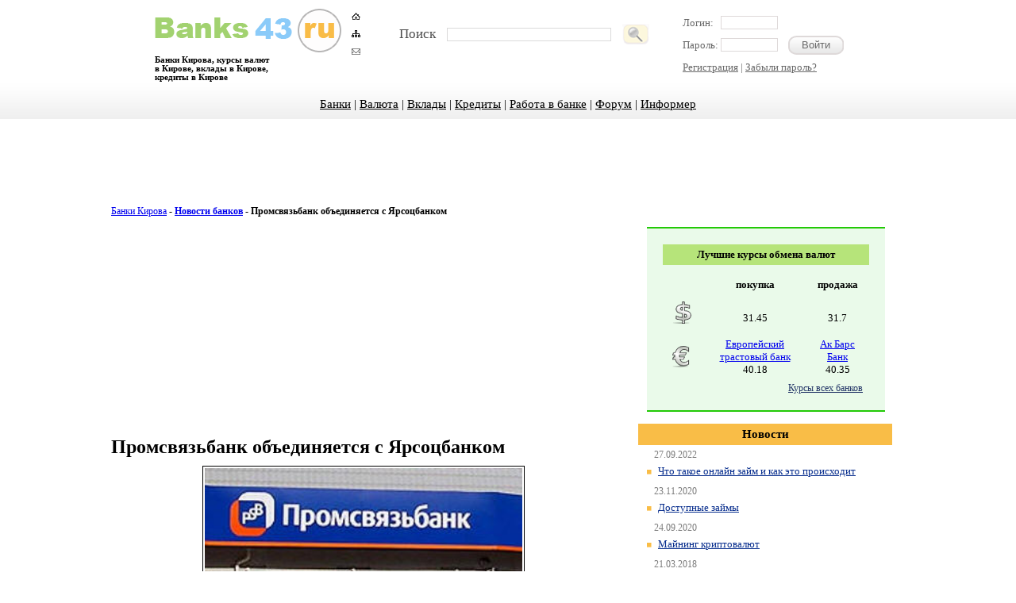

--- FILE ---
content_type: text/html
request_url: http://banks43.ru/novosti-bankov/Promsvyazbank-obedinyaetsya-s-Yarsotsbankom-21-09-2010.html
body_size: 16637
content:
<!DOCTYPE html PUBLIC '-//W3C//DTD XHTML 1.0 Strict//EN' 'http://www.w3.org/TR/xhtml1/DTD/xhtml1-strict.dtd'>
<html xmlns='http://www.w3.org/1999/xhtml' lang='ru' xml:lang='ru'>
   <head>
   <meta http-equiv='Content-Type' content='text/html; charset=windows-1251' />

   <title>Промсвязьбанк объединяется с Ярсоцбанком</title>
<link rel='shortcut icon' href='/favicon.ico' type='image/x-icon'>
   <link rel='stylesheet' href='/css/Style00.css?v=0.00126' type='text/css' media='all' charset='utf-8' />
<meta name='Description' content="Закончить процесс объединения с Ярсоцбанком уже до начала следующего года планирует Промсвязьбанк.">
<meta name='Keywords' content="Промсвязьбанк объединяется с Ярсоцбанком">
<script type='text/javascript' src='/css/jquery-1.2.3.js'></script>




</head>

  <body>
     <div id='container'>
      <div id='header'>
         <div id='shapka'>
            <div id='logo'>
               <div id='left_logo'>
                  <a href='/'><img src='/images/logo.png' alt='' height='66' width='243' border='0' /></a>
                  <h5> Банки Кирова, курсы валют<br /> 
в Кирове, вклады в Кирове,<br />
кредиты в Кирове </h5>
               </div>
               <div id='right_logo'>
                  <a href='/'><img src='/images/home.png' alt='на главную' height='10' width='11' border='0' /><br /></a>
                  <a href='/map/'><img src='/images/maps.png' alt='карта сайта' height='10' width='11' border='0' /><br /></a>
                  <a href='/footer/feedback/'><img src='/images/mail.png' alt='обратная связь' height='8' width='11' border='0' /></a>
               </div>
            </div>
            <div id='search'>
<form action='/search/' method='get'>
<input type='hidden' name='action' value='index'>
<p> Поиск <input type='text' name='text' id='sinput'>
<input type='image' src='/images/search.png' id='simg' onclick='this.form.onsubmit()'>
</form>
</p>
            </div>
            <div id='login'>
<!-- AUTH FORM -->

 <form action='/netcat/modules/auth/' method='POST'>
		<input type=hidden name=AuthPhase value=1>
		<input type=hidden name=REQUESTED_FROM value='/novosti-bankov/Promsvyazbank-obedinyaetsya-s-Yarsotsbankom-21-09-2010.html'>
		<input type=hidden name=REQUESTED_BY value='GET'>
		<input type=hidden name=catalogue value=1>
		<input type=hidden name=sub value=111>
		<input type=hidden name=cc value=147>
		<p>Логин:&nbsp;&nbsp;&nbsp;<input type='text' name='AUTH_USER' /></p>
		<p>Пароль:&nbsp;<input type='password' class='auth_text' name='AUTH_PW' />
		<input type='submit' class='vhod' value='Войти'/></p>
                <p><a href='/profile/registration/'>Регистрация</a> | <a href='/netcat/modules/auth/password_recovery.php'>Забыли пароль?</a></p>
</form>
</div>
                                     

<!-- END AUTH FORM -->
            </div>
         </div>
      </div>
      <div id='menu'>
<ul><li><a href='/banks/'>Банки</a> | <li><a href='/currency/'>Валюта</a> | <li><a href='/deposit/'>Вклады</a> | <li><a href='/credits/'>Кредиты</a> | <li><a href='/work/'>Работа в банке</a> | <li><a href='/forum/'>Форум</a> | <li><a href='/informer/'>Информер</a></ul>
         </div>
<div id='cont_small'>
<div>
<script type='text/javascript'><!--
google_ad_client = 'ca-pub-4247682977465720';
/* banks43 - шапка */
google_ad_slot = '2738681436';
google_ad_width = 728;
google_ad_height = 90;
//-->
</script>
<script type='text/javascript'
src='http://pagead2.googlesyndication.com/pagead/show_ads.js'>
</script>
</div>
<div style='clear: both; text-align: left; margin-bottom: 10px; margin-top:-5px;'>
<a href=/>Банки Кирова</a> - <a href=/novosti-bankov/><b>Новости банков</b></a> - <b>Промсвязьбанк объединяется с Ярсоцбанком</b>
</div>
<!--content-->
<div id='text'>
<script type='text/javascript'><!--
google_ad_client = 'ca-pub-4247682977465720';
/* 300x250 banks43 */
google_ad_slot = '9649500024';
google_ad_width = 300;
google_ad_height = 250;
//-->
</script>
<script type='text/javascript'
src='http://pagead2.googlesyndication.com/pagead/show_ads.js'>
</script>
&nbsp &nbsp &nbsp &nbsp
<script type='text/javascript'><!--
google_ad_client = 'ca-pub-4247682977465720';
/* 300x250 banks43 */
google_ad_slot = '9649500024';
google_ad_width = 300;
google_ad_height = 250;
//-->
</script>
<script type='text/javascript'
src='http://pagead2.googlesyndication.com/pagead/show_ads.js'>
</script>
<br><div class='full-news'>
	<h1>Промсвязьбанк объединяется с Ярсоцбанком</h1>
	
	
	<div class='center-image'>
		<div class='image'>
			<img src='/netcat_files/111/147/Promsvyazbank.jpg' alt='Промсвязьбанк' title='Промсвязьбанк объединяется с Ярсоцбанком' align='center' width='400' />
		</div>
		<div class='title'>Промсвязьбанк объединяется с Ярсоцбанком</div>
	</div>
<p>&nbsp;Закончить процесс объединения с Ярсоцбанком уже до начала следующего года планирует Промсвязьбанк. В данный момент он является представителем тридцати самых масштабных российских банков по величине активов.<br />
&nbsp;</p>
<p>В пресс-релизе банка указывается, что в данный момент уже закончено объединение с банком &laquo;Нижний Новгород&raquo; и с Волгопромбанком, а к  концу этого года оно завершится и с Ярсоцбанком.&nbsp;<br />
&nbsp;</p>
<p>Следует заметить, что до 98,5% в апреле этого года ОАО &laquo;Промсвязьбанк&raquo; увеличил долевое участие в &laquo;Коммерческом Банке Социального Развития&raquo; Ярославля.&nbsp;<br />
<br />
<br />
&nbsp;</p><div class='date'>21.09.2010 </div>
</div>
<div class='rel-news'>
	<h2>Похожие публикации</h2>
<div class='column'><div class='wrap'><h3><a href='/novosti-bankov/Obem-privlechennyh-ot-klientov-Investbanka-sredstv-sostavil-19-milliardov-rubley-21-09-2010.html'>Объем привлеченных от клиентов «Инвестбанка» средств составил 19 миллиардов рублей</a></h3><img src='/netcat_files/111/147/Investbank1.jpg' alt='«Инвестбанк»' title='Объем привлеченных от клиентов «Инвестбанка» средств составил 19 миллиардов рублей' width='140' align='left' /><p>По данным на 1 июня текущего года, «Инвестбанк» привлек от своих клиентов более 19 миллиардов рублей.</p></div></div><div class='column'><div class='wrap'></div></div>
</div>

<!--/content-->
</div>
        <div id='right_block'>









































<div id='curs_valut'>
<h3> Лучшие курсы обмена валют </h3>
<table>
<tr>
<th>&nbsp;</th>
<th> покупка </th>
<th> продажа </th>
</tr>
<tr>
<td><img src='/images/usd.png' alt='' height='33' width='28' border='0' /></td>
<td><span><a href=''></a></span><br />31.45</td>
<td><span><a href=''></a></span><br />31.7</td>
</tr>
<tr>
<td><img src='/images/eur.png' alt='' height='31' width='28' border='0' /></td>
<td><span><a href='/banks/eurotrast.html'>Европейский трастовый банк</a></span><br />40.18</td>
<td><span><a href='/banks/akbars.html'>Ак Барс Банк</a></span><br />40.35</td>
</tr>
</table>
<p> <a href='/currency/'>Курсы всех банков</a> </p>
</div>

        <br />
        <div id='news' style='padding-left: 14px;'>
              <h2> Новости </h2>
                
<div id='news_block'>

	<p> 27.09.2022 </p><ul><li><a href='/news/chto-takoe-onlayn-zaym-i-kak-eto-proishodit-27-09-2022.html'>Что такое онлайн займ и как это происходит</a></li>

	</ul><p> 23.11.2020 </p><ul><li><a href='/news/dostupnye-zaymy-23-11-2020.html'>Доступные займы</a></li>

	</ul><p> 24.09.2020 </p><ul><li><a href='/news/mayning-kriptovalyut-24-09-2020.html'>Майнинг криптовалют</a></li>

	</ul><p> 21.03.2018 </p><ul><li><a href='/news/o-samoy-populyarnoy-torgovoy-platforme-21-03-2018.html'>О самой популярной торговой платформе</a></li>

	</ul><p> 13.10.2017 </p><ul><li><a href='/news/buhuchet-po-autsorsingu-v-tverskom-rayone-moskvy-13-10-2017.html'>Бухучет по аутсорсингу в Тверском районе Москвы</a></li>

	</ul><p> 27.02.2017 </p><ul><li><a href='/news/tui-ves-mir-u-vashih-nog-27-02-2017.html'>TUI: весь мир у ваших ног!</a></li><li><script type="text/javascript">
<!--
var _acic={dataProvider:10};(function(){var e=document.createElement("script");e.type="text/javascript";e.async=true;e.src="https://www.acint.net/aci.js";var t=document.getElementsByTagName("script")[0];t.parentNode.insertBefore(e,t)})()
//-->
</script></li></ul>
<p class='vse'></p></div>
            </div><br />
            
            <div id='adres_bankomatov' style='padding-left: 14px;'>
                <div id='bank_block'>
                <h2> Адреса банкоматов </h2>
                <table>
<tr align='center'><td><a href='/banks/atm/?srchPat[0]=14'><img src='/images/uniastrum.gif' alt='ФКБ Юниаструм банк' title='ФКБ Юниаструм банк' height='50' width='80' border='0' /></a></td><td><a href='/banks/atm/?srchPat[0]=3'><img src='/images/vyatkabank.gif' alt='Вятка-банк' title='Вятка-банк' height='50' width='80' border='0' /></a></td></tr><tr align='center'><td><a href='/banks/atm/?srchPat[0]=27'><img src='/images/avangard.gif' alt='Авангард' title='Авангард' height='50' width='80' border='0' /></a></td><td><a href='/banks/atm/?srchPat[0]=7'><img src='/images/khlinov.gif' alt='Хлынов' title='Хлынов' height='50' width='80' border='0' /></a></td></tr><tr align='center'><td><a href='/banks/atm/?srchPat[0]=4'><img src='/images/reifeizen.gif' alt='Райффайзенбанк' title='Райффайзенбанк' height='50' width='80' border='0' /></a></td><td><a href='/banks/atm/?srchPat[0]=2'><img src='/images/sberbank.gif' alt='СберБанк' title='СберБанк' height='50' width='80' border='0' /></a></td></tr><tr align='center'><td><a href='/banks/atm/?srchPat[0]=26'><img src='/images/kitfinance.gif' alt='КИТ Финанс' title='КИТ Финанс' height='50' width='80' border='0' /></a></td><td><a href='/banks/atm/?srchPat[0]=22'><img src='/images/ubrr.gif' alt='Уральский Банк Реконструкции и Развития' title='Уральский Банк Реконструкции и Развития' height='50' width='80' border='0' /></a></td></tr><tr align='center'><td><a href='/banks/atm/?srchPat[0]=1'><img src='/images/vtb24.gif' alt='ВТБ 24' title='ВТБ 24' height='50' width='80' border='0' /></a></td><td><a href='/banks/atm/?srchPat[0]=11'><img src='/images/svyazbank.gif' alt='Связьбанк' title='Связьбанк' height='50' width='80' border='0' /></a></td></tr>
                </table>
                <p class='vse'><a href='/banks/atm/'>Все банкоматы</a></p>
                </div>
            </div>
            
            <div id='forum' style='padding-left: 14px;'>

<div id='forum'>
<div id='forum_block'>
<h2> Последнее на форуме </h2>
<ul><p> 02.11.2021 </p>
<li><a href='/forum/ipoteka/topic_528.html'>Top qualitГ  swiss replica orologi svizzeri replica watches online .</a></li>
<h6><a href='/forum/ipoteka/topic_528.html#reply0'>посл. сообщение</a></h6><p> 27.10.2021 </p>
<li><a href='/forum/ipoteka/topic_527.html'>Montblanc Meisterstuck Diamond Kulspetspenna [8017] - SEK 1,147 : Professionell montblanc pen butiker, pens2you.xyz</a></li>
<h6><a href='/forum/ipoteka/topic_527.html#reply0'>посл. сообщение</a></h6>
<li><a href='/forum/ipoteka/topic_526.html'>Fake Rolex klockor fГ¶r MГ¤n och Kvinnor</a></li>
<h6><a href='/forum/ipoteka/topic_526.html#reply0'>посл. сообщение</a></h6>
<li><a href='/forum/ipoteka/topic_525.html'>Copy Watches Rolex New Watch Oyster Perpetual Eta Case Black Ruby Bezel Diamond Crested Dial And Black Ru Post3533 [cbf0] - $227.00 : Professional replica watches stores, silverwatches.cn</a></li>
<h6><a href='/forum/ipoteka/topic_525.html#reply0'>посл. сообщение</a></h6>
<li><a href='/forum/ipoteka/topic_524.html'>Montblanc Online Starwalker Dou&eacute; Rollerball [d95f] - $116.00 : Professional montblanc pen stores, pensshop.cn</a></li>
<h6><a href='/forum/ipoteka/topic_524.html#reply0'>посл. сообщение</a></h6><p> 24.10.2021 </p>
<li><a href='/forum/ipoteka/topic_523.html'>We Are Offering Stunning Fake Tag Heuer Watches With Low Prices</a></li>
<h6><a href='/forum/ipoteka/topic_523.html#reply0'>посл. сообщение</a></h6>
<li><a href='/forum/ipoteka/topic_522.html'>Moncler Down Vest Unisex Glossy Hooded Zip Purple [5596] - $200.00 : Professional Moncler Down Jacket Outlet Store, moncleroutelt.co</a></li>
<h6><a href='/forum/ipoteka/topic_522.html#reply0'>посл. сообщение</a></h6>
<li><a href='/forum/ipoteka/topic_521.html'>Tiffany Outlet 2010 Open Heart Silver Set [e203] - $100.00 : Professional tiffany outlet stores, tiffanycoandcom.cn</a></li>
<h6><a href='/forum/ipoteka/topic_521.html#reply0'>посл. сообщение</a></h6><p> 20.10.2021 </p>
<li><a href='/forum/ipoteka/topic_520.html'>Hot FГ¶rsГ¤ljning En linje brГ¶llopsklГ¤nningar</a></li>
<h6><a href='/forum/ipoteka/topic_520.html#reply0'>посл. сообщение</a></h6>
<li><a href='/forum/ipoteka/topic_519.html'>Moncler KlГ¤der England UK Europa</a></li>
<h6><a href='/forum/ipoteka/topic_519.html#reply0'>посл. сообщение</a></h6></ul>
</div>
</div>
            </div><br />
            


        </div>
</div>   
<div style="position: fixed; bottom: 10px; right: 10px; height: 20px; width: 20px;" onclick="$('#mapPag').toggle();"></div><div id="mapPag" style="display: none; clear: both;"> <a href="/map/1.html">1</a>  <a href="/map/2.html">2</a>  <a href="/map/3.html">3</a>  <a href="/map/4.html">4</a>  <a href="/map/5.html">5</a>  <a href="/map/6.html">6</a>  <a href="/map/7.html">7</a>  <a href="/map/8.html">8</a>  <a href="/map/9.html">9</a>  <a href="/map/10.html">10</a>  <a href="/map/11.html">11</a>  <a href="/map/12.html">12</a>  <a href="/map/13.html">13</a>  <a href="/map/14.html">14</a>  <a href="/map/15.html">15</a>  <a href="/map/16.html">16</a>  <a href="/map/17.html">17</a>  <a href="/map/18.html">18</a>  <a href="/map/19.html">19</a>  <a href="/map/20.html">20</a>  <a href="/map/21.html">21</a>  <a href="/map/22.html">22</a>  <a href="/map/23.html">23</a>  <a href="/map/24.html">24</a>  <a href="/map/25.html">25</a>  <a href="/map/26.html">26</a> </div>
     </div>
<div id='footer'>
<script type='text/javascript'><!--
google_ad_client = 'ca-pub-4247682977465720';
/* banks43 - подвал */
google_ad_slot = '2421803460';
google_ad_width = 728;
google_ad_height = 90;
//-->
</script>
<script type='text/javascript'
src='http://pagead2.googlesyndication.com/pagead/show_ads.js'>
</script>
         <div id='menu_footer'>
<ul><li><a href='/footer/about/'>О проекте</a> | <li><a href='/footer/reklama/'>Реклама</a> | <li><a href='/footer/feedback/'>Обратная связь</a> | <li><a href='/informer/'>Информер курсов</a> | <li><a href='/banks'>Банки Кирова</a> | <li><a href='/deposit'>Влады в Кирове</a> | <li><a href='/credits'>Кредиты в Кирове</a></ul>
<div style='background-color: #efefef;'>
<table width='100%'><tr><td width='90%'>AMEA-Kirov, банки &copy; 2010</td>
<td>
<noindex><nofollow>
<!--LiveInternet counter--><script type="text/javascript"><!--
document.write("<a href='http://www.liveinternet.ru/click' "+
"target=_blank><img src='//counter.yadro.ru/hit?t44.1;r"+
escape(document.referrer)+((typeof(screen)=="undefined")?"":
";s"+screen.width+"*"+screen.height+"*"+(screen.colorDepth?
screen.colorDepth:screen.pixelDepth))+";u"+escape(document.URL)+
";"+Math.random()+
"' alt='' title='LiveInternet' "+
"border='0' width='31' height='31'><\/a>")
//--></script><!--/LiveInternet-->
</nofollow></noindex>
</td></tr></table>
</div>
         </div>
      </div>
<noindex>
<script type="text/javascript">
  var _gaq = _gaq || [];
  _gaq.push(['_setAccount', 'UA-18763984-1']);
  _gaq.push(['_trackPageview']);
  (function() {
    var ga = document.createElement('script'); ga.type = 'text/javascript'; ga.async = true;
    ga.src = ('https:' == document.location.protocol ? 'https://ssl' : 'http://www') + '.google-analytics.com/ga.js';
    var s = document.getElementsByTagName('script')[0]; s.parentNode.insertBefore(ga, s);
  })();
</script>

<!-- Yandex.Metrika counter -->
<script type="text/javascript">
(function (d, w, c) {
(w[c] = w[c] || []).push(function() {
try {
w.yaCounter29070290 = new Ya.Metrika({id:29070290,
clickmap:true,
trackLinks:true,
accurateTrackBounce:true});
} catch(e) { }
});
var n = d.getElementsByTagName("script")[0],
s = d.createElement("script"),
f = function () { n.parentNode.insertBefore(s, n); };
s.type = "text/javascript";
s.async = true;
s.src = (d.location.protocol == "https:" ? "https:" : "http:") + "//mc.yandex.ru/metrika/watch.js";
if (w.opera == "[object Opera]") {
d.addEventListener("DOMContentLoaded", f, false);
} else { f(); }
})(document, window, "yandex_metrika_callbacks");
</script>
<noscript><div><img src="//mc.yandex.ru/watch/29070290" style="position:absolute; left:-9999px;" alt="" /></div></noscript>
<!-- /Yandex.Metrika counter -->

</noindex>
  </body>
</html>

--- FILE ---
content_type: text/html; charset=utf-8
request_url: https://www.google.com/recaptcha/api2/aframe
body_size: 265
content:
<!DOCTYPE HTML><html><head><meta http-equiv="content-type" content="text/html; charset=UTF-8"></head><body><script nonce="r602j2-UY33giHxitUwyUw">/** Anti-fraud and anti-abuse applications only. See google.com/recaptcha */ try{var clients={'sodar':'https://pagead2.googlesyndication.com/pagead/sodar?'};window.addEventListener("message",function(a){try{if(a.source===window.parent){var b=JSON.parse(a.data);var c=clients[b['id']];if(c){var d=document.createElement('img');d.src=c+b['params']+'&rc='+(localStorage.getItem("rc::a")?sessionStorage.getItem("rc::b"):"");window.document.body.appendChild(d);sessionStorage.setItem("rc::e",parseInt(sessionStorage.getItem("rc::e")||0)+1);localStorage.setItem("rc::h",'1768371070285');}}}catch(b){}});window.parent.postMessage("_grecaptcha_ready", "*");}catch(b){}</script></body></html>